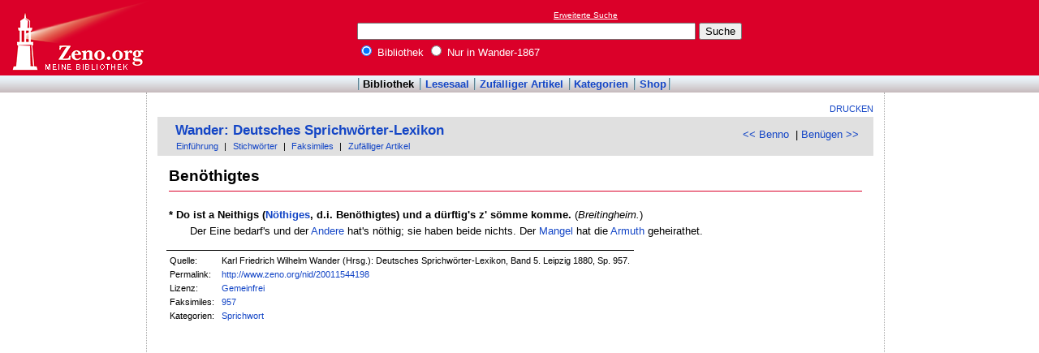

--- FILE ---
content_type: text/html; charset=utf-8
request_url: https://www.google.com/recaptcha/api2/aframe
body_size: 268
content:
<!DOCTYPE HTML><html><head><meta http-equiv="content-type" content="text/html; charset=UTF-8"></head><body><script nonce="hqQYeRcyrbqX5iYRE5ZWHA">/** Anti-fraud and anti-abuse applications only. See google.com/recaptcha */ try{var clients={'sodar':'https://pagead2.googlesyndication.com/pagead/sodar?'};window.addEventListener("message",function(a){try{if(a.source===window.parent){var b=JSON.parse(a.data);var c=clients[b['id']];if(c){var d=document.createElement('img');d.src=c+b['params']+'&rc='+(localStorage.getItem("rc::a")?sessionStorage.getItem("rc::b"):"");window.document.body.appendChild(d);sessionStorage.setItem("rc::e",parseInt(sessionStorage.getItem("rc::e")||0)+1);localStorage.setItem("rc::h",'1769671485569');}}}catch(b){}});window.parent.postMessage("_grecaptcha_ready", "*");}catch(b){}</script></body></html>